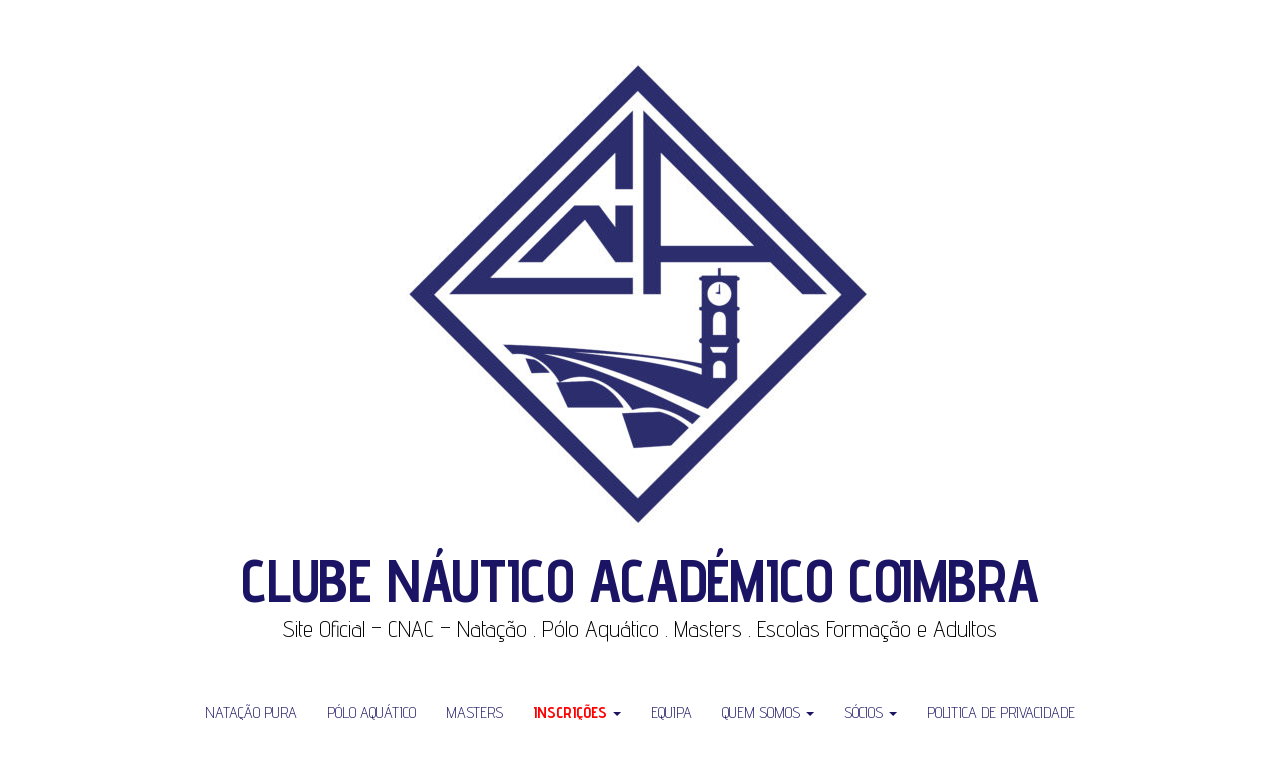

--- FILE ---
content_type: text/html; charset=UTF-8
request_url: https://s4.cnaconline.com/2022/11/
body_size: 9996
content:
<!DOCTYPE html>
<html lang="pt-PT">
	<head>
		<meta http-equiv="content-type" content="text/html; charset=UTF-8" />
		<meta http-equiv="X-UA-Compatible" content="IE=edge">
		<meta name="viewport" content="width=device-width, initial-scale=1">
		<link rel="pingback" href="https://s4.cnaconline.com/xmlrpc.php" />
		<title>Novembro 2022 &#8211; Clube Náutico Académico Coimbra</title>
<meta name='robots' content='max-image-preview:large' />
<link rel='dns-prefetch' href='//fonts.googleapis.com' />
<link rel="alternate" type="application/rss+xml" title="Clube Náutico Académico Coimbra &raquo; Feed" href="https://s4.cnaconline.com/feed/" />
<link rel="alternate" type="application/rss+xml" title="Clube Náutico Académico Coimbra &raquo; Feed de comentários" href="https://s4.cnaconline.com/comments/feed/" />
<link rel="alternate" type="text/calendar" title="Clube Náutico Académico Coimbra &raquo; iCal Feed" href="https://s4.cnaconline.com/eventos/?ical=1" />
		<!-- This site uses the Google Analytics by ExactMetrics plugin v8.11.0 - Using Analytics tracking - https://www.exactmetrics.com/ -->
		<!-- Note: ExactMetrics is not currently configured on this site. The site owner needs to authenticate with Google Analytics in the ExactMetrics settings panel. -->
					<!-- No tracking code set -->
				<!-- / Google Analytics by ExactMetrics -->
		<style id='wp-img-auto-sizes-contain-inline-css' type='text/css'>
img:is([sizes=auto i],[sizes^="auto," i]){contain-intrinsic-size:3000px 1500px}
/*# sourceURL=wp-img-auto-sizes-contain-inline-css */
</style>
<link rel='stylesheet' id='formidable-css' href='https://s4.cnaconline.com/wp-content/plugins/formidable/css/formidableforms.css?ver=1217519' type='text/css' media='all' />
<style id='wp-emoji-styles-inline-css' type='text/css'>

	img.wp-smiley, img.emoji {
		display: inline !important;
		border: none !important;
		box-shadow: none !important;
		height: 1em !important;
		width: 1em !important;
		margin: 0 0.07em !important;
		vertical-align: -0.1em !important;
		background: none !important;
		padding: 0 !important;
	}
/*# sourceURL=wp-emoji-styles-inline-css */
</style>
<link rel='stylesheet' id='wp-block-library-css' href='https://s4.cnaconline.com/wp-includes/css/dist/block-library/style.min.css?ver=6.9' type='text/css' media='all' />
<style id='global-styles-inline-css' type='text/css'>
:root{--wp--preset--aspect-ratio--square: 1;--wp--preset--aspect-ratio--4-3: 4/3;--wp--preset--aspect-ratio--3-4: 3/4;--wp--preset--aspect-ratio--3-2: 3/2;--wp--preset--aspect-ratio--2-3: 2/3;--wp--preset--aspect-ratio--16-9: 16/9;--wp--preset--aspect-ratio--9-16: 9/16;--wp--preset--color--black: #000000;--wp--preset--color--cyan-bluish-gray: #abb8c3;--wp--preset--color--white: #ffffff;--wp--preset--color--pale-pink: #f78da7;--wp--preset--color--vivid-red: #cf2e2e;--wp--preset--color--luminous-vivid-orange: #ff6900;--wp--preset--color--luminous-vivid-amber: #fcb900;--wp--preset--color--light-green-cyan: #7bdcb5;--wp--preset--color--vivid-green-cyan: #00d084;--wp--preset--color--pale-cyan-blue: #8ed1fc;--wp--preset--color--vivid-cyan-blue: #0693e3;--wp--preset--color--vivid-purple: #9b51e0;--wp--preset--gradient--vivid-cyan-blue-to-vivid-purple: linear-gradient(135deg,rgb(6,147,227) 0%,rgb(155,81,224) 100%);--wp--preset--gradient--light-green-cyan-to-vivid-green-cyan: linear-gradient(135deg,rgb(122,220,180) 0%,rgb(0,208,130) 100%);--wp--preset--gradient--luminous-vivid-amber-to-luminous-vivid-orange: linear-gradient(135deg,rgb(252,185,0) 0%,rgb(255,105,0) 100%);--wp--preset--gradient--luminous-vivid-orange-to-vivid-red: linear-gradient(135deg,rgb(255,105,0) 0%,rgb(207,46,46) 100%);--wp--preset--gradient--very-light-gray-to-cyan-bluish-gray: linear-gradient(135deg,rgb(238,238,238) 0%,rgb(169,184,195) 100%);--wp--preset--gradient--cool-to-warm-spectrum: linear-gradient(135deg,rgb(74,234,220) 0%,rgb(151,120,209) 20%,rgb(207,42,186) 40%,rgb(238,44,130) 60%,rgb(251,105,98) 80%,rgb(254,248,76) 100%);--wp--preset--gradient--blush-light-purple: linear-gradient(135deg,rgb(255,206,236) 0%,rgb(152,150,240) 100%);--wp--preset--gradient--blush-bordeaux: linear-gradient(135deg,rgb(254,205,165) 0%,rgb(254,45,45) 50%,rgb(107,0,62) 100%);--wp--preset--gradient--luminous-dusk: linear-gradient(135deg,rgb(255,203,112) 0%,rgb(199,81,192) 50%,rgb(65,88,208) 100%);--wp--preset--gradient--pale-ocean: linear-gradient(135deg,rgb(255,245,203) 0%,rgb(182,227,212) 50%,rgb(51,167,181) 100%);--wp--preset--gradient--electric-grass: linear-gradient(135deg,rgb(202,248,128) 0%,rgb(113,206,126) 100%);--wp--preset--gradient--midnight: linear-gradient(135deg,rgb(2,3,129) 0%,rgb(40,116,252) 100%);--wp--preset--font-size--small: 13px;--wp--preset--font-size--medium: 20px;--wp--preset--font-size--large: 36px;--wp--preset--font-size--x-large: 42px;--wp--preset--spacing--20: 0.44rem;--wp--preset--spacing--30: 0.67rem;--wp--preset--spacing--40: 1rem;--wp--preset--spacing--50: 1.5rem;--wp--preset--spacing--60: 2.25rem;--wp--preset--spacing--70: 3.38rem;--wp--preset--spacing--80: 5.06rem;--wp--preset--shadow--natural: 6px 6px 9px rgba(0, 0, 0, 0.2);--wp--preset--shadow--deep: 12px 12px 50px rgba(0, 0, 0, 0.4);--wp--preset--shadow--sharp: 6px 6px 0px rgba(0, 0, 0, 0.2);--wp--preset--shadow--outlined: 6px 6px 0px -3px rgb(255, 255, 255), 6px 6px rgb(0, 0, 0);--wp--preset--shadow--crisp: 6px 6px 0px rgb(0, 0, 0);}:where(.is-layout-flex){gap: 0.5em;}:where(.is-layout-grid){gap: 0.5em;}body .is-layout-flex{display: flex;}.is-layout-flex{flex-wrap: wrap;align-items: center;}.is-layout-flex > :is(*, div){margin: 0;}body .is-layout-grid{display: grid;}.is-layout-grid > :is(*, div){margin: 0;}:where(.wp-block-columns.is-layout-flex){gap: 2em;}:where(.wp-block-columns.is-layout-grid){gap: 2em;}:where(.wp-block-post-template.is-layout-flex){gap: 1.25em;}:where(.wp-block-post-template.is-layout-grid){gap: 1.25em;}.has-black-color{color: var(--wp--preset--color--black) !important;}.has-cyan-bluish-gray-color{color: var(--wp--preset--color--cyan-bluish-gray) !important;}.has-white-color{color: var(--wp--preset--color--white) !important;}.has-pale-pink-color{color: var(--wp--preset--color--pale-pink) !important;}.has-vivid-red-color{color: var(--wp--preset--color--vivid-red) !important;}.has-luminous-vivid-orange-color{color: var(--wp--preset--color--luminous-vivid-orange) !important;}.has-luminous-vivid-amber-color{color: var(--wp--preset--color--luminous-vivid-amber) !important;}.has-light-green-cyan-color{color: var(--wp--preset--color--light-green-cyan) !important;}.has-vivid-green-cyan-color{color: var(--wp--preset--color--vivid-green-cyan) !important;}.has-pale-cyan-blue-color{color: var(--wp--preset--color--pale-cyan-blue) !important;}.has-vivid-cyan-blue-color{color: var(--wp--preset--color--vivid-cyan-blue) !important;}.has-vivid-purple-color{color: var(--wp--preset--color--vivid-purple) !important;}.has-black-background-color{background-color: var(--wp--preset--color--black) !important;}.has-cyan-bluish-gray-background-color{background-color: var(--wp--preset--color--cyan-bluish-gray) !important;}.has-white-background-color{background-color: var(--wp--preset--color--white) !important;}.has-pale-pink-background-color{background-color: var(--wp--preset--color--pale-pink) !important;}.has-vivid-red-background-color{background-color: var(--wp--preset--color--vivid-red) !important;}.has-luminous-vivid-orange-background-color{background-color: var(--wp--preset--color--luminous-vivid-orange) !important;}.has-luminous-vivid-amber-background-color{background-color: var(--wp--preset--color--luminous-vivid-amber) !important;}.has-light-green-cyan-background-color{background-color: var(--wp--preset--color--light-green-cyan) !important;}.has-vivid-green-cyan-background-color{background-color: var(--wp--preset--color--vivid-green-cyan) !important;}.has-pale-cyan-blue-background-color{background-color: var(--wp--preset--color--pale-cyan-blue) !important;}.has-vivid-cyan-blue-background-color{background-color: var(--wp--preset--color--vivid-cyan-blue) !important;}.has-vivid-purple-background-color{background-color: var(--wp--preset--color--vivid-purple) !important;}.has-black-border-color{border-color: var(--wp--preset--color--black) !important;}.has-cyan-bluish-gray-border-color{border-color: var(--wp--preset--color--cyan-bluish-gray) !important;}.has-white-border-color{border-color: var(--wp--preset--color--white) !important;}.has-pale-pink-border-color{border-color: var(--wp--preset--color--pale-pink) !important;}.has-vivid-red-border-color{border-color: var(--wp--preset--color--vivid-red) !important;}.has-luminous-vivid-orange-border-color{border-color: var(--wp--preset--color--luminous-vivid-orange) !important;}.has-luminous-vivid-amber-border-color{border-color: var(--wp--preset--color--luminous-vivid-amber) !important;}.has-light-green-cyan-border-color{border-color: var(--wp--preset--color--light-green-cyan) !important;}.has-vivid-green-cyan-border-color{border-color: var(--wp--preset--color--vivid-green-cyan) !important;}.has-pale-cyan-blue-border-color{border-color: var(--wp--preset--color--pale-cyan-blue) !important;}.has-vivid-cyan-blue-border-color{border-color: var(--wp--preset--color--vivid-cyan-blue) !important;}.has-vivid-purple-border-color{border-color: var(--wp--preset--color--vivid-purple) !important;}.has-vivid-cyan-blue-to-vivid-purple-gradient-background{background: var(--wp--preset--gradient--vivid-cyan-blue-to-vivid-purple) !important;}.has-light-green-cyan-to-vivid-green-cyan-gradient-background{background: var(--wp--preset--gradient--light-green-cyan-to-vivid-green-cyan) !important;}.has-luminous-vivid-amber-to-luminous-vivid-orange-gradient-background{background: var(--wp--preset--gradient--luminous-vivid-amber-to-luminous-vivid-orange) !important;}.has-luminous-vivid-orange-to-vivid-red-gradient-background{background: var(--wp--preset--gradient--luminous-vivid-orange-to-vivid-red) !important;}.has-very-light-gray-to-cyan-bluish-gray-gradient-background{background: var(--wp--preset--gradient--very-light-gray-to-cyan-bluish-gray) !important;}.has-cool-to-warm-spectrum-gradient-background{background: var(--wp--preset--gradient--cool-to-warm-spectrum) !important;}.has-blush-light-purple-gradient-background{background: var(--wp--preset--gradient--blush-light-purple) !important;}.has-blush-bordeaux-gradient-background{background: var(--wp--preset--gradient--blush-bordeaux) !important;}.has-luminous-dusk-gradient-background{background: var(--wp--preset--gradient--luminous-dusk) !important;}.has-pale-ocean-gradient-background{background: var(--wp--preset--gradient--pale-ocean) !important;}.has-electric-grass-gradient-background{background: var(--wp--preset--gradient--electric-grass) !important;}.has-midnight-gradient-background{background: var(--wp--preset--gradient--midnight) !important;}.has-small-font-size{font-size: var(--wp--preset--font-size--small) !important;}.has-medium-font-size{font-size: var(--wp--preset--font-size--medium) !important;}.has-large-font-size{font-size: var(--wp--preset--font-size--large) !important;}.has-x-large-font-size{font-size: var(--wp--preset--font-size--x-large) !important;}
/*# sourceURL=global-styles-inline-css */
</style>

<style id='classic-theme-styles-inline-css' type='text/css'>
/*! This file is auto-generated */
.wp-block-button__link{color:#fff;background-color:#32373c;border-radius:9999px;box-shadow:none;text-decoration:none;padding:calc(.667em + 2px) calc(1.333em + 2px);font-size:1.125em}.wp-block-file__button{background:#32373c;color:#fff;text-decoration:none}
/*# sourceURL=/wp-includes/css/classic-themes.min.css */
</style>
<link rel='stylesheet' id='contact-form-7-css' href='https://s4.cnaconline.com/wp-content/plugins/contact-form-7/includes/css/styles.css?ver=6.1.4' type='text/css' media='all' />
<link rel='stylesheet' id='balanced-blog-fonts-css' href='https://fonts.googleapis.com/css?family=Advent+Pro%3A200%2C300%2C400%2C700&#038;subset=latin-ext' type='text/css' media='all' />
<link rel='stylesheet' id='bootstrap-css' href='https://s4.cnaconline.com/wp-content/themes/balanced-blog/css/bootstrap.css?ver=3.3.7' type='text/css' media='all' />
<link rel='stylesheet' id='balanced-blog-stylesheet-css' href='https://s4.cnaconline.com/wp-content/themes/balanced-blog/style.css?ver=1.0.6' type='text/css' media='all' />
<link rel='stylesheet' id='font-awesome-css' href='https://s4.cnaconline.com/wp-content/themes/balanced-blog/css/font-awesome.min.css?ver=4.7.0' type='text/css' media='all' />
<script type="text/javascript" src="https://s4.cnaconline.com/wp-includes/js/jquery/jquery.min.js?ver=3.7.1" id="jquery-core-js"></script>
<script type="text/javascript" src="https://s4.cnaconline.com/wp-includes/js/jquery/jquery-migrate.min.js?ver=3.4.1" id="jquery-migrate-js"></script>
<link rel="https://api.w.org/" href="https://s4.cnaconline.com/wp-json/" /><link rel="EditURI" type="application/rsd+xml" title="RSD" href="https://s4.cnaconline.com/xmlrpc.php?rsd" />
<meta name="generator" content="WordPress 6.9" />
<meta name="tec-api-version" content="v1"><meta name="tec-api-origin" content="https://s4.cnaconline.com"><link rel="alternate" href="https://s4.cnaconline.com/wp-json/tribe/events/v1/" /><script type="text/javascript">document.documentElement.className += " js";</script>
<link rel="icon" href="https://s4.cnaconline.com/wp-content/uploads/2019/05/cropped-logoCNAC-32x32.jpg" sizes="32x32" />
<link rel="icon" href="https://s4.cnaconline.com/wp-content/uploads/2019/05/cropped-logoCNAC-192x192.jpg" sizes="192x192" />
<link rel="apple-touch-icon" href="https://s4.cnaconline.com/wp-content/uploads/2019/05/cropped-logoCNAC-180x180.jpg" />
<meta name="msapplication-TileImage" content="https://s4.cnaconline.com/wp-content/uploads/2019/05/cropped-logoCNAC-270x270.jpg" />
		<style type="text/css" id="wp-custom-css">
			a{
	color: #1B1464 !important;
}

.widget-title:before {
	background-color: #1B1464 !important;
}

.footer-credits-text a{
	color: #999 !important;
}

@media (min-width: 768px) {.nav > li > a:before {
	background-color: #1B1464 !important;
}
}

.nav > li.active > a:after, .current-page-parent:after {
	background-color: #1B1464 !important;
}

.wpcf7-form-control, .wpcf7 label {width:100% !important;}

.dropdown-menu > .active > a, .dropdown-menu > .active > a:hover{
	background-color: #1B1464 !important;
	color: white !important;
}		</style>
			</head>
	<body id="blog" class="date wp-custom-logo wp-theme-balanced-blog tribe-no-js page-template-balanced-blog">
        		<div class="site-header container-fluid" style="background-image: url()">
	<div class="custom-header container" >
			<div class="site-heading text-center">
        				<div class="site-branding-logo">
					<a href="https://s4.cnaconline.com/" class="custom-logo-link" rel="home"><img width="500" height="505" src="https://s4.cnaconline.com/wp-content/uploads/2019/10/NOVO-CAPTAÇÃO-2019-20-13-1-e1571961625397.jpg" class="custom-logo" alt="Clube Náutico Académico Coimbra" decoding="async" fetchpriority="high" /></a>				</div>
				<div class="site-branding-text">
											<p class="site-title"><a href="https://s4.cnaconline.com/" rel="home">Clube Náutico Académico Coimbra</a></p>
					
											<p class="site-description">
							Site Oficial &#8211; CNAC &#8211; Natação . Pólo Aquático . Masters . Escolas Formação e Adultos						</p>
									</div><!-- .site-branding-text -->
        			</div>
	</div>
</div>
 
<div class="main-menu">
	<nav id="site-navigation" class="navbar navbar-default navbar-center">     
		<div class="container">   
			<div class="navbar-header">
									<div id="main-menu-panel" class="open-panel" data-panel="main-menu-panel">
						<span></span>
						<span></span>
						<span></span>
					</div>
							</div>
			<div class="menu-container"><ul id="menu-menu-principal" class="nav navbar-nav"><li id="menu-item-33" class="menu-item menu-item-type-taxonomy menu-item-object-category menu-item-33"><a title="Natação Pura" href="https://s4.cnaconline.com/category/natacao-pura/">Natação Pura</a></li>
<li id="menu-item-34" class="menu-item menu-item-type-taxonomy menu-item-object-category menu-item-34"><a title="Pólo Aquático" href="https://s4.cnaconline.com/category/polo-aquatico/">Pólo Aquático</a></li>
<li id="menu-item-100" class="menu-item menu-item-type-taxonomy menu-item-object-category menu-item-100"><a title="Masters" href="https://s4.cnaconline.com/category/masters/">Masters</a></li>
<li id="menu-item-1477" class="menu-item menu-item-type-post_type menu-item-object-page menu-item-has-children menu-item-1477 dropdown"><a title="&lt;strong&gt;&lt;font color=&quot;red&quot;&gt;Inscrições&lt;/font color=&quot;red&quot;&gt;&lt;/strong&gt;" href="https://s4.cnaconline.com/inscricoes/" data-toggle="dropdown" class="dropdown-toggle"><strong><font color="red">Inscrições</font color="red"></strong> <span class="caret"></span></a>
<ul role="menu" class=" dropdown-menu">
	<li id="menu-item-99" class="menu-item menu-item-type-post_type menu-item-object-page menu-item-99"><a title="Inscrições Particulares" href="https://s4.cnaconline.com/inscricoes/escolinhas/">Inscrições Particulares</a></li>
	<li id="menu-item-1478" class="menu-item menu-item-type-post_type menu-item-object-page menu-item-1478"><a title="Inscrições Protocolos" href="https://s4.cnaconline.com/inscricoes/inscricoes-protocolos/">Inscrições Protocolos</a></li>
</ul>
</li>
<li id="menu-item-92" class="menu-item menu-item-type-post_type menu-item-object-page menu-item-92"><a title="Equipa" href="https://s4.cnaconline.com/equipas/">Equipa</a></li>
<li id="menu-item-65" class="menu-item menu-item-type-post_type menu-item-object-page menu-item-has-children menu-item-65 dropdown"><a title="Quem Somos" href="https://s4.cnaconline.com/quem-somos/" data-toggle="dropdown" class="dropdown-toggle">Quem Somos <span class="caret"></span></a>
<ul role="menu" class=" dropdown-menu">
	<li id="menu-item-77" class="menu-item menu-item-type-post_type menu-item-object-page menu-item-77"><a title="Contactos" href="https://s4.cnaconline.com/contactos/">Contactos</a></li>
</ul>
</li>
<li id="menu-item-956" class="menu-item menu-item-type-post_type menu-item-object-page menu-item-has-children menu-item-956 dropdown"><a title="Sócios" href="https://s4.cnaconline.com/socios/" data-toggle="dropdown" class="dropdown-toggle">Sócios <span class="caret"></span></a>
<ul role="menu" class=" dropdown-menu">
	<li id="menu-item-957" class="menu-item menu-item-type-post_type menu-item-object-page menu-item-957"><a title="Atualização de Dados de Sócio" href="https://s4.cnaconline.com/socios/atualizacao-socio/">Atualização de Dados de Sócio</a></li>
</ul>
</li>
<li id="menu-item-961" class="menu-item menu-item-type-post_type menu-item-object-page menu-item-961"><a title="Politica de Privacidade" href="https://s4.cnaconline.com/politica-de-privacidade/">Politica de Privacidade</a></li>
</ul></div>		</div>
			</nav> 
</div>
 

<div class="container main-container" role="main">
	<div class="page-area">
		
<!-- start content container -->
<div class="row">

	<div class="col-md-9">
					<header class="archive-page-header text-center">
				<h1 class="page-title">Mês: <span>Novembro 2022</span></h1>			</header><!-- .page-header -->
				<article class="news-item-content">
	<div class="post-1436 post type-post status-publish format-standard has-post-thumbnail hentry category-principal">                    
		<div class="news-item text-center">
			<div class="news-text-wrap row">
							<div class="news-thumb col-md-6">
				<a href="https://s4.cnaconline.com/campeonato-portugal-a1-masculino-cnac-vs-scp/" title="Campeonato Portugal A1 Masculino &#8211; CNAC vs SCP">
					<img src="https://s4.cnaconline.com/wp-content/uploads/2022/11/J04-CNAC-vs-SCP-19.11.2022-06-540x304.jpg" alt="Campeonato Portugal A1 Masculino &#8211; CNAC vs SCP" />
				</a>
			</div><!-- .news-thumb -->	
											<div class="col-md-6">
					
						<h2>
							<a href="https://s4.cnaconline.com/campeonato-portugal-a1-masculino-cnac-vs-scp/">
								Campeonato Portugal A1 Masculino &#8211; CNAC vs SCP							</a>
						</h2>
						<div class="cat-links"><a href="https://s4.cnaconline.com/category/principal/">Principal</a></div>						<span class="author-meta">
							<span class="author-meta-by">By</span>
							<a href="https://s4.cnaconline.com/author/nunopina/">
								Nuno Miguel Pina							</a>
						</span>
							<span class="posted-date">
		19 de Novembro, 2022	</span>
	<span class="comments-meta">
						<a href="https://s4.cnaconline.com/campeonato-portugal-a1-masculino-cnac-vs-scp/#respond" rel="nofollow" title="Comment on Campeonato Portugal A1 Masculino &#8211; CNAC vs SCP">
					0				</a>
					<i class="fa fa-comments-o"></i>
	</span>
							<div class="post-excerpt">
							<p>CNAC &#8211; Clube Náutico Académico de Coimbra &#8211; Campeonato Portugal A1 Masculino. Hoje a 4ª jornada coloca o CNAC_PA frente&hellip; <a class="read-more" href="https://s4.cnaconline.com/campeonato-portugal-a1-masculino-cnac-vs-scp/">Continue Reading</a></p>
						</div><!-- .post-excerpt -->
					</div>
				</div><!-- .news-item -->
			</div>
   </div>   
</article>
<article class="news-item-content">
	<div class="post-1441 post type-post status-publish format-standard has-post-thumbnail hentry category-principal">                    
		<div class="news-item text-center">
			<div class="news-text-wrap row">
							<div class="news-thumb col-md-6">
				<a href="https://s4.cnaconline.com/ag-28-11-2022/" title="AG &#8211; 28/11/2022">
					<img src="https://s4.cnaconline.com/wp-content/uploads/2022/11/AG_cnac2022_web-540x304.png" alt="AG &#8211; 28/11/2022" />
				</a>
			</div><!-- .news-thumb -->	
											<div class="col-md-6">
					
						<h2>
							<a href="https://s4.cnaconline.com/ag-28-11-2022/">
								AG &#8211; 28/11/2022							</a>
						</h2>
						<div class="cat-links"><a href="https://s4.cnaconline.com/category/principal/">Principal</a></div>						<span class="author-meta">
							<span class="author-meta-by">By</span>
							<a href="https://s4.cnaconline.com/author/cmelo/">
								Carlos Melo							</a>
						</span>
							<span class="posted-date">
		14 de Novembro, 2022	</span>
	<span class="comments-meta">
						<a href="https://s4.cnaconline.com/ag-28-11-2022/#respond" rel="nofollow" title="Comment on AG &#8211; 28/11/2022">
					0				</a>
					<i class="fa fa-comments-o"></i>
	</span>
							<div class="post-excerpt">
							<p>Convocatória Assembleia Geral CNAC aprovação das contas 2022</p>
						</div><!-- .post-excerpt -->
					</div>
				</div><!-- .news-item -->
			</div>
   </div>   
</article>

	</div>

		<aside id="sidebar" class="col-md-3">
    <div class="sidebar__inner">
		  <div id="search-2" class="widget widget_search"><form role="search" method="get" id="searchform" class="searchform" action="https://s4.cnaconline.com/">
				<div>
					<label class="screen-reader-text" for="s">Pesquisar por:</label>
					<input type="text" value="" name="s" id="s" />
					<input type="submit" id="searchsubmit" value="Pesquisar" />
				</div>
			</form></div><div id="media_gallery-2" class="widget widget_media_gallery"><div class="widget-title"><h3>Apoios</h3></div>
		<style type="text/css">
			#gallery-1 {
				margin: auto;
			}
			#gallery-1 .gallery-item {
				float: left;
				margin-top: 10px;
				text-align: center;
				width: 100%;
			}
			#gallery-1 img {
				border: 2px solid #cfcfcf;
			}
			#gallery-1 .gallery-caption {
				margin-left: 0;
			}
			/* see gallery_shortcode() in wp-includes/media.php */
		</style>
		<div id='gallery-1' class='gallery galleryid-1441 gallery-columns-1 gallery-size-large'><dl class='gallery-item'>
			<dt class='gallery-icon landscape'>
				<a href='https://s4.cnaconline.com/wp-content/uploads/2019/05/CMC_VP_COR_web.png'><img width="640" height="160" src="https://s4.cnaconline.com/wp-content/uploads/2019/05/CMC_VP_COR_web.png" class="attachment-large size-large" alt="" decoding="async" loading="lazy" srcset="https://s4.cnaconline.com/wp-content/uploads/2019/05/CMC_VP_COR_web.png 640w, https://s4.cnaconline.com/wp-content/uploads/2019/05/CMC_VP_COR_web-300x75.png 300w" sizes="auto, (max-width: 640px) 100vw, 640px" /></a>
			</dt></dl><br style="clear: both" /><dl class='gallery-item'>
			<dt class='gallery-icon portrait'>
				<a href='https://s4.cnaconline.com/wp-content/uploads/2022/01/ipdj.png'><img width="131" height="177" src="https://s4.cnaconline.com/wp-content/uploads/2022/01/ipdj.png" class="attachment-large size-large" alt="" decoding="async" loading="lazy" /></a>
			</dt></dl><br style="clear: both" /><dl class='gallery-item'>
			<dt class='gallery-icon landscape'>
				<a href='https://s4.cnaconline.com/wp-content/uploads/2019/05/LOGO-ANC-1-2.png'><img width="1024" height="289" src="https://s4.cnaconline.com/wp-content/uploads/2019/05/LOGO-ANC-1-2-1024x289.png" class="attachment-large size-large" alt="" decoding="async" loading="lazy" srcset="https://s4.cnaconline.com/wp-content/uploads/2019/05/LOGO-ANC-1-2-1024x289.png 1024w, https://s4.cnaconline.com/wp-content/uploads/2019/05/LOGO-ANC-1-2-300x85.png 300w, https://s4.cnaconline.com/wp-content/uploads/2019/05/LOGO-ANC-1-2-768x217.png 768w, https://s4.cnaconline.com/wp-content/uploads/2019/05/LOGO-ANC-1-2.png 1148w" sizes="auto, (max-width: 1024px) 100vw, 1024px" /></a>
			</dt></dl><br style="clear: both" />
		</div>
</div>
		<div id="recent-posts-2" class="widget widget_recent_entries">
		<div class="widget-title"><h3>Artigos recentes</h3></div>
		<ul>
											<li>
					<a href="https://s4.cnaconline.com/campeonato-nacional-de-juniores-e-seniores-piscina-curta-2/">Campeonato Nacional de Juniores e Seniores &#8211; Piscina Curta</a>
									</li>
											<li>
					<a href="https://s4.cnaconline.com/torneio-zonal-de-juvenis-zona-norte-2/">Torneio Zonal de Juvenis | Zona Norte</a>
									</li>
											<li>
					<a href="https://s4.cnaconline.com/campeonato-nacional-de-clubes-2a-divisao-2/">Campeonato Nacional de Clubes – 2ª Divisão</a>
									</li>
											<li>
					<a href="https://s4.cnaconline.com/campeonato-regional-de-juvenis-juniores-e-seniores-piscina-curta/">Campeonato Regional de Juvenis, Juniores e Seniores (Piscina Curta)</a>
									</li>
											<li>
					<a href="https://s4.cnaconline.com/torneio-regional-de-fundo-de-infantis-e-juvenis/">Torneio Regional de Fundo de Infantis e Juvenis</a>
									</li>
					</ul>

		</div><div id="categories-2" class="widget widget_categories"><div class="widget-title"><h3>Categorias</h3></div>
			<ul>
					<li class="cat-item cat-item-15"><a href="https://s4.cnaconline.com/category/aguas-abertas/">Águas Abertas</a>
</li>
	<li class="cat-item cat-item-6"><a href="https://s4.cnaconline.com/category/escolinhas/">Escolinhas</a>
</li>
	<li class="cat-item cat-item-5"><a href="https://s4.cnaconline.com/category/masters/">Masters</a>
</li>
	<li class="cat-item cat-item-3"><a href="https://s4.cnaconline.com/category/natacao-pura/">Natação Pura</a>
</li>
	<li class="cat-item cat-item-2"><a href="https://s4.cnaconline.com/category/polo-aquatico/">Pólo Aquático</a>
</li>
	<li class="cat-item cat-item-8"><a href="https://s4.cnaconline.com/category/principal/">Principal</a>
</li>
	<li class="cat-item cat-item-1"><a href="https://s4.cnaconline.com/category/uncategorized/">Uncategorized</a>
</li>
			</ul>

			</div><div id="archives-2" class="widget widget_archive"><div class="widget-title"><h3>Arquivo</h3></div>
			<ul>
					<li><a href='https://s4.cnaconline.com/2025/12/'>Dezembro 2025</a></li>
	<li><a href='https://s4.cnaconline.com/2025/11/'>Novembro 2025</a></li>
	<li><a href='https://s4.cnaconline.com/2025/09/'>Setembro 2025</a></li>
	<li><a href='https://s4.cnaconline.com/2025/07/'>Julho 2025</a></li>
	<li><a href='https://s4.cnaconline.com/2025/05/'>Maio 2025</a></li>
	<li><a href='https://s4.cnaconline.com/2025/04/'>Abril 2025</a></li>
	<li><a href='https://s4.cnaconline.com/2025/03/'>Março 2025</a></li>
	<li><a href='https://s4.cnaconline.com/2025/02/'>Fevereiro 2025</a></li>
	<li><a href='https://s4.cnaconline.com/2025/01/'>Janeiro 2025</a></li>
	<li><a href='https://s4.cnaconline.com/2024/12/'>Dezembro 2024</a></li>
	<li><a href='https://s4.cnaconline.com/2024/11/'>Novembro 2024</a></li>
	<li><a href='https://s4.cnaconline.com/2024/10/'>Outubro 2024</a></li>
	<li><a href='https://s4.cnaconline.com/2023/08/'>Agosto 2023</a></li>
	<li><a href='https://s4.cnaconline.com/2023/05/'>Maio 2023</a></li>
	<li><a href='https://s4.cnaconline.com/2023/03/'>Março 2023</a></li>
	<li><a href='https://s4.cnaconline.com/2022/11/' aria-current="page">Novembro 2022</a></li>
	<li><a href='https://s4.cnaconline.com/2022/10/'>Outubro 2022</a></li>
	<li><a href='https://s4.cnaconline.com/2022/09/'>Setembro 2022</a></li>
	<li><a href='https://s4.cnaconline.com/2022/07/'>Julho 2022</a></li>
	<li><a href='https://s4.cnaconline.com/2022/06/'>Junho 2022</a></li>
	<li><a href='https://s4.cnaconline.com/2022/05/'>Maio 2022</a></li>
	<li><a href='https://s4.cnaconline.com/2022/04/'>Abril 2022</a></li>
	<li><a href='https://s4.cnaconline.com/2022/03/'>Março 2022</a></li>
	<li><a href='https://s4.cnaconline.com/2022/02/'>Fevereiro 2022</a></li>
	<li><a href='https://s4.cnaconline.com/2022/01/'>Janeiro 2022</a></li>
	<li><a href='https://s4.cnaconline.com/2021/12/'>Dezembro 2021</a></li>
	<li><a href='https://s4.cnaconline.com/2021/11/'>Novembro 2021</a></li>
	<li><a href='https://s4.cnaconline.com/2021/10/'>Outubro 2021</a></li>
	<li><a href='https://s4.cnaconline.com/2021/09/'>Setembro 2021</a></li>
	<li><a href='https://s4.cnaconline.com/2021/08/'>Agosto 2021</a></li>
	<li><a href='https://s4.cnaconline.com/2021/05/'>Maio 2021</a></li>
	<li><a href='https://s4.cnaconline.com/2021/04/'>Abril 2021</a></li>
	<li><a href='https://s4.cnaconline.com/2020/12/'>Dezembro 2020</a></li>
	<li><a href='https://s4.cnaconline.com/2020/11/'>Novembro 2020</a></li>
	<li><a href='https://s4.cnaconline.com/2020/10/'>Outubro 2020</a></li>
	<li><a href='https://s4.cnaconline.com/2020/08/'>Agosto 2020</a></li>
	<li><a href='https://s4.cnaconline.com/2020/07/'>Julho 2020</a></li>
	<li><a href='https://s4.cnaconline.com/2020/06/'>Junho 2020</a></li>
	<li><a href='https://s4.cnaconline.com/2020/05/'>Maio 2020</a></li>
	<li><a href='https://s4.cnaconline.com/2020/04/'>Abril 2020</a></li>
	<li><a href='https://s4.cnaconline.com/2020/03/'>Março 2020</a></li>
	<li><a href='https://s4.cnaconline.com/2020/02/'>Fevereiro 2020</a></li>
	<li><a href='https://s4.cnaconline.com/2020/01/'>Janeiro 2020</a></li>
	<li><a href='https://s4.cnaconline.com/2019/12/'>Dezembro 2019</a></li>
	<li><a href='https://s4.cnaconline.com/2019/11/'>Novembro 2019</a></li>
	<li><a href='https://s4.cnaconline.com/2019/10/'>Outubro 2019</a></li>
	<li><a href='https://s4.cnaconline.com/2019/09/'>Setembro 2019</a></li>
	<li><a href='https://s4.cnaconline.com/2019/08/'>Agosto 2019</a></li>
			</ul>

			</div><div id="members-widget-login-2" class="widget login"><div class="widget-title"><h3>Área Reservada</h3></div><img alt='' src='https://secure.gravatar.com/avatar/?s=96&#038;d=mm&#038;r=g' srcset='https://secure.gravatar.com/avatar/?s=192&#038;d=mm&#038;r=g 2x' class='avatar avatar-96 photo avatar-default' height='96' width='96' loading='lazy' decoding='async'/><p>Por favor faça o login na página principal.</p>
<div class="members-login-form"><form name="loginform" id="loginform" action="https://s4.cnaconline.com/wp-login.php" method="post"><p class="login-username">
				<label for="user_login">Utilizador</label>
				<input type="text" name="log" id="user_login" autocomplete="username" class="input" value="" size="20" />
			</p><p class="login-password">
				<label for="user_pass">Password</label>
				<input type="password" name="pwd" id="user_pass" autocomplete="current-password" spellcheck="false" class="input" value="" size="20" />
			</p><p class="login-remember"><label><input name="rememberme" type="checkbox" id="rememberme" value="forever" /> Recordar-me</label></p><p class="login-submit">
				<input type="submit" name="wp-submit" id="wp-submit" class="button button-primary" value="Iniciar Sessão" />
				<input type="hidden" name="redirect_to" value="https://s4.cnaconline.com/2022/11/" />
			</p><input type="hidden" name="members_redirect_to" value="1" /></form></div></div>    </div>
	</aside>

</div>
<!-- end content container -->

</div><!-- end main-container -->
</div><!-- end page-area -->
 
<footer id="colophon" class="footer-credits container-fluid">
	<div class="container">
				<p class="footer-credits-text text-center">
			Proudly powered by <a href="https://wordpress.org/">WordPress</a>			<span class="sep"> | </span>
			Theme: <a href="http://headthemes.com/">Balanced Blog</a>		</p> 
		 
	</div>	
</footer>
 
<script type="speculationrules">
{"prefetch":[{"source":"document","where":{"and":[{"href_matches":"/*"},{"not":{"href_matches":["/wp-*.php","/wp-admin/*","/wp-content/uploads/*","/wp-content/*","/wp-content/plugins/*","/wp-content/themes/balanced-blog/*","/*\\?(.+)"]}},{"not":{"selector_matches":"a[rel~=\"nofollow\"]"}},{"not":{"selector_matches":".no-prefetch, .no-prefetch a"}}]},"eagerness":"conservative"}]}
</script>
		<script>
		( function ( body ) {
			'use strict';
			body.className = body.className.replace( /\btribe-no-js\b/, 'tribe-js' );
		} )( document.body );
		</script>
		<script> /* <![CDATA[ */var tribe_l10n_datatables = {"aria":{"sort_ascending":": activate to sort column ascending","sort_descending":": activate to sort column descending"},"length_menu":"Show _MENU_ entries","empty_table":"No data available in table","info":"Showing _START_ to _END_ of _TOTAL_ entries","info_empty":"Showing 0 to 0 of 0 entries","info_filtered":"(filtered from _MAX_ total entries)","zero_records":"No matching records found","search":"Search:","all_selected_text":"All items on this page were selected. ","select_all_link":"Select all pages","clear_selection":"Clear Selection.","pagination":{"all":"All","next":"Next","previous":"Previous"},"select":{"rows":{"0":"","_":": Selected %d rows","1":": Selected 1 row"}},"datepicker":{"dayNames":["Domingo","Segunda-feira","Ter\u00e7a-feira","Quarta-feira","Quinta-feira","Sexta-feira","S\u00e1bado"],"dayNamesShort":["Dom","Seg","Ter","Qua","Qui","Sex","S\u00e1b"],"dayNamesMin":["D","S","T","Q","Q","S","S"],"monthNames":["Janeiro","Fevereiro","Mar\u00e7o","Abril","Maio","Junho","Julho","Agosto","Setembro","Outubro","Novembro","Dezembro"],"monthNamesShort":["Janeiro","Fevereiro","Mar\u00e7o","Abril","Maio","Junho","Julho","Agosto","Setembro","Outubro","Novembro","Dezembro"],"monthNamesMin":["Jan","Fev","Mar","Abr","Mai","Jun","Jul","Ago","Set","Out","Nov","Dez"],"nextText":"Next","prevText":"Prev","currentText":"Today","closeText":"Done","today":"Today","clear":"Clear"}};/* ]]> */ </script><script type="text/javascript" src="https://s4.cnaconline.com/wp-content/plugins/the-events-calendar/common/build/js/user-agent.js?ver=da75d0bdea6dde3898df" id="tec-user-agent-js"></script>
<script type="text/javascript" src="https://s4.cnaconline.com/wp-includes/js/dist/hooks.min.js?ver=dd5603f07f9220ed27f1" id="wp-hooks-js"></script>
<script type="text/javascript" src="https://s4.cnaconline.com/wp-includes/js/dist/i18n.min.js?ver=c26c3dc7bed366793375" id="wp-i18n-js"></script>
<script type="text/javascript" id="wp-i18n-js-after">
/* <![CDATA[ */
wp.i18n.setLocaleData( { 'text direction\u0004ltr': [ 'ltr' ] } );
//# sourceURL=wp-i18n-js-after
/* ]]> */
</script>
<script type="text/javascript" src="https://s4.cnaconline.com/wp-content/plugins/contact-form-7/includes/swv/js/index.js?ver=6.1.4" id="swv-js"></script>
<script type="text/javascript" id="contact-form-7-js-before">
/* <![CDATA[ */
var wpcf7 = {
    "api": {
        "root": "https:\/\/s4.cnaconline.com\/wp-json\/",
        "namespace": "contact-form-7\/v1"
    },
    "cached": 1
};
//# sourceURL=contact-form-7-js-before
/* ]]> */
</script>
<script type="text/javascript" src="https://s4.cnaconline.com/wp-content/plugins/contact-form-7/includes/js/index.js?ver=6.1.4" id="contact-form-7-js"></script>
<script type="text/javascript" src="https://s4.cnaconline.com/wp-content/themes/balanced-blog/js/bootstrap.min.js?ver=3.3.7" id="bootstrap-js"></script>
<script type="text/javascript" src="https://s4.cnaconline.com/wp-content/themes/balanced-blog/js/customscript.js?ver=1.0.6" id="balanced-blog-theme-js-js"></script>
<script id="wp-emoji-settings" type="application/json">
{"baseUrl":"https://s.w.org/images/core/emoji/17.0.2/72x72/","ext":".png","svgUrl":"https://s.w.org/images/core/emoji/17.0.2/svg/","svgExt":".svg","source":{"concatemoji":"https://s4.cnaconline.com/wp-includes/js/wp-emoji-release.min.js?ver=6.9"}}
</script>
<script type="module">
/* <![CDATA[ */
/*! This file is auto-generated */
const a=JSON.parse(document.getElementById("wp-emoji-settings").textContent),o=(window._wpemojiSettings=a,"wpEmojiSettingsSupports"),s=["flag","emoji"];function i(e){try{var t={supportTests:e,timestamp:(new Date).valueOf()};sessionStorage.setItem(o,JSON.stringify(t))}catch(e){}}function c(e,t,n){e.clearRect(0,0,e.canvas.width,e.canvas.height),e.fillText(t,0,0);t=new Uint32Array(e.getImageData(0,0,e.canvas.width,e.canvas.height).data);e.clearRect(0,0,e.canvas.width,e.canvas.height),e.fillText(n,0,0);const a=new Uint32Array(e.getImageData(0,0,e.canvas.width,e.canvas.height).data);return t.every((e,t)=>e===a[t])}function p(e,t){e.clearRect(0,0,e.canvas.width,e.canvas.height),e.fillText(t,0,0);var n=e.getImageData(16,16,1,1);for(let e=0;e<n.data.length;e++)if(0!==n.data[e])return!1;return!0}function u(e,t,n,a){switch(t){case"flag":return n(e,"\ud83c\udff3\ufe0f\u200d\u26a7\ufe0f","\ud83c\udff3\ufe0f\u200b\u26a7\ufe0f")?!1:!n(e,"\ud83c\udde8\ud83c\uddf6","\ud83c\udde8\u200b\ud83c\uddf6")&&!n(e,"\ud83c\udff4\udb40\udc67\udb40\udc62\udb40\udc65\udb40\udc6e\udb40\udc67\udb40\udc7f","\ud83c\udff4\u200b\udb40\udc67\u200b\udb40\udc62\u200b\udb40\udc65\u200b\udb40\udc6e\u200b\udb40\udc67\u200b\udb40\udc7f");case"emoji":return!a(e,"\ud83e\u1fac8")}return!1}function f(e,t,n,a){let r;const o=(r="undefined"!=typeof WorkerGlobalScope&&self instanceof WorkerGlobalScope?new OffscreenCanvas(300,150):document.createElement("canvas")).getContext("2d",{willReadFrequently:!0}),s=(o.textBaseline="top",o.font="600 32px Arial",{});return e.forEach(e=>{s[e]=t(o,e,n,a)}),s}function r(e){var t=document.createElement("script");t.src=e,t.defer=!0,document.head.appendChild(t)}a.supports={everything:!0,everythingExceptFlag:!0},new Promise(t=>{let n=function(){try{var e=JSON.parse(sessionStorage.getItem(o));if("object"==typeof e&&"number"==typeof e.timestamp&&(new Date).valueOf()<e.timestamp+604800&&"object"==typeof e.supportTests)return e.supportTests}catch(e){}return null}();if(!n){if("undefined"!=typeof Worker&&"undefined"!=typeof OffscreenCanvas&&"undefined"!=typeof URL&&URL.createObjectURL&&"undefined"!=typeof Blob)try{var e="postMessage("+f.toString()+"("+[JSON.stringify(s),u.toString(),c.toString(),p.toString()].join(",")+"));",a=new Blob([e],{type:"text/javascript"});const r=new Worker(URL.createObjectURL(a),{name:"wpTestEmojiSupports"});return void(r.onmessage=e=>{i(n=e.data),r.terminate(),t(n)})}catch(e){}i(n=f(s,u,c,p))}t(n)}).then(e=>{for(const n in e)a.supports[n]=e[n],a.supports.everything=a.supports.everything&&a.supports[n],"flag"!==n&&(a.supports.everythingExceptFlag=a.supports.everythingExceptFlag&&a.supports[n]);var t;a.supports.everythingExceptFlag=a.supports.everythingExceptFlag&&!a.supports.flag,a.supports.everything||((t=a.source||{}).concatemoji?r(t.concatemoji):t.wpemoji&&t.twemoji&&(r(t.twemoji),r(t.wpemoji)))});
//# sourceURL=https://s4.cnaconline.com/wp-includes/js/wp-emoji-loader.min.js
/* ]]> */
</script>

</body>
</html>
